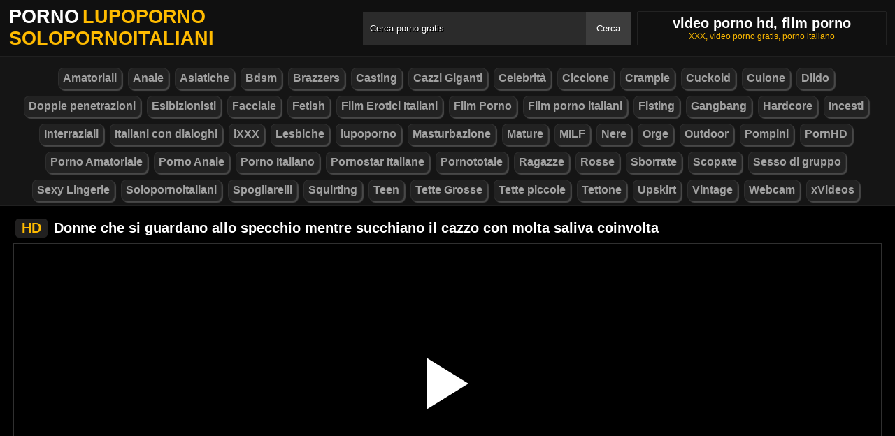

--- FILE ---
content_type: text/html; charset=UTF-8
request_url: https://solopornoitaliani.info/2221/
body_size: 7318
content:
<!DOCTYPE html><html lang="ro"><head><meta http-equiv="Content-Type" content="text/html; charset=utf-8"><meta http-equiv="Content-Language" content="ro-RO"><meta name="google" content="notranslate"><meta name="viewport" content="width=device-width, initial-scale=1"><meta name="theme-color" content="#272822"><link rel="canonical" href="https://solopornoitaliani.info/2221/"><link rel="sitemap" type="application/xml" href="https://solopornoitaliani.info/sitemap.xml" title="Sitemap"><meta name="robots" content="index,follow"><meta name="description" content="Donne che si guardano allo specchio mentre succhiano il cazzo con molta saliva coinvolta"><title>Donne che si guardano allo specchio mentre succhiano il cazzo con molta saliva coinvolta</title><style type="text/css" media="all"> body{margin:0;font-size:12px;font-family:Arial, Helvetica, sans-serif;text-align:center;color:#929292;background:#000}h1, h2, ul, ul li{margin:0;padding:0}h1{font-size:20px;color:#fff}h2{font-size:19px;color:#fff}iframe{border:0}ul li{list-style:none}a{color:#a1a1a1;text-decoration:none}a img{border:0}::placeholder{color:white;opacity:1}:-ms-input-placeholder{color:white}::-ms-input-placeholder{color:white}:focus{outline:0}*{-webkit-box-sizing:border-box;-moz-box-sizing:border-box;box-sizing:border-box}.clear{clear:both}.top{background:#101010}.header{width:100%;max-width:1254px;height:80px;margin:auto;text-align:left;background:0 0;display:flex;-webkit-box-align:center;align-items:center}.header .logo{margin-right:10px;display:block;text-decoration:none;font-size:27px;text-transform:uppercase;color:#fff;font-weight:600}.header .logo b{color:#ffbb00;font-weight:600;margin-left:5px}.header form{width:450px;height:47px;background:#2b2b2b;margin:auto;display:flex}.header form input{width:100%;height:47px;border:0;padding:0;padding-left:10px;background:transparent;color:#fff;text-shadow:1px 1px #000;line-height:29px}.header form button{height:47px;border:0;background:#3d3d3d;color:#fff;cursor:pointer;padding:0 15px}.header .txt{margin-left:10px;text-align:center;border:#202020;box-shadow:0px 0px 1px rgba(255, 255, 255, 0.48);padding:5px 4%;white-space:nowrap}.header .txt p{margin:0;color:#ffbb00}.header .mn{display:none}.header .mn i{width:30px;height:3px;background:#fff;margin:7px 0;display:block;border-radius:5px}.header .mn i:first-child{margin-top:0}.header .mn i:last-child{margin-bottom:0}.header .sc{display:none}.header .sc img{filter:invert(1);width:27px;display:block}.videos{display:flex;flex-wrap:wrap}.videos .post{flex:0 calc(20% - 6px);width:100%;margin:0 3px}.posts1 .post{height:193px;margin-bottom:12px;box-shadow:0px 0px 0 1px #202020}.posts1 .post:hover{box-shadow:0px 0px 0 1px #ffbb00}.posts1 .post a{display:block;width:100%;color:#929292;text-decoration:none;overflow:hidden;text-overflow:ellipsis;line-height:1}.posts1 .post a img{width:100%;display:block;height:155px;border-radius:6px;border:2px solid #000}.posts1{display:block}.posts1 .post-date{margin:6px 4px 4px 0;float:left}.posts1 .post-title{padding:2px;font-size:14px;display:block;height:38px;width:100%;overflow:hidden;color:#ffbb00}.posts1 .post-title:hover{color:#fff}.posts1 .titlu{width:100%;margin-top:10px;padding:5px 0;color:#fff;border-bottom:solid 1px #303030}.posts1 .titlu .hd{padding:2px 9px;margin:3px;color:#ffbb00;border-radius:5px;background:#212020;display:inline-block}.posts1 .titlu1{width:100%;margin:10px 0;color:#a0a0a0;text-transform:uppercase;background:#222;text-align:center;padding:6px}.posts1 .titlu1 b{color:#ffbb00}.video_block{display:block;width:100%}.video-player{width:100%;display:block;height:auto;border-left:solid 1px #303030;border-right:solid 1px #303030;border-bottom:solid 1px #303030;position:relative}.video-player iframe{display:block;width:100%;max-width:700px;margin:auto;height:400px}.video-player video{display:block;width:100%;max-width:700px;margin:auto;height:400px}#play{border:0;background:transparent;box-sizing:border-box;width:0;height:74px;border-color:transparent transparent transparent #fff;transition:100ms all ease;border-style:solid;border-width:37px 0 37px 60px;position:absolute;left:50%;top:50%;transform:translateY(-50%) translateX(-50%)}.descriere{display:block;width:100%;background:#151515;padding:1px 10px;font-size:16px;margin-bottom:15px}.descriere .pd{display:block;width:100%;margin:10px 0}.descriere .pd a{padding:4px 8px;display:inline-block;border-radius:5px;background:#000;color:#fff;margin-bottom:4px;font-weight:600}.descriere .pd a:hover{background:#ffbb00}.alert{display:block;margin:20px 0;background:#151515;padding:15px 5px;font-size:16px;color:#fff}.srec{display:block;width:97%;max-width:1254px;margin:20px 0;text-align:center}.srec b{display:block;font-size:21px}.srec div{margin-top:10px}.srec div a{display:inline-block}.paginator{display:flex;width:97%;max-width:1254px;margin:20px 0;text-align:center}.scrollableContainer{margin:auto}.paginator a:hover{color:#fff;background:#ffbb00}.paginator .current{padding:16px 20px 15px;background:#ffbb00;color:#fff;border-radius:5px}@media screen and (max-width:1268px){.videos .post{flex:0 calc(25% - 6px)}}@media screen and (max-width:1014px){.videos .post{flex:0 calc(33.33% - 6px)}}@media screen and (max-width:760px){.videos .post{flex:0 calc(50% - 6px)}.posts1 .post{height:auto}.posts1 .post a img{height:auto;max-height:190px}}@media screen and (max-width:750px){.header{background:#1e1e1e;padding:0 20px}.header .mn{display:block}.header .logo{margin:auto}.header form{display:none;position:absolute;top:80px;left:0px;right:0px;width:97%;max-width:1254px}.header .txt{display:none}.header .sc{display:block}.mbn{display:none}.posts1 .titlu1{margin-top:10px;border:0}.posts1 .titlu1 h2{font-size:16px}.posts1 .post-title{font-size:18px}.video-player iframe{height:350px}.video-player video{height:350px}}@media screen and (max-width:507px){.videos .post{flex:0 100%;margin-left:0;margin-right:0}.posts1 .post a img{height:auto;max-height:230px}.video-player iframe{height:250px}.video-player video{height:250px}}.search_blockm{display:none}.mbn{background:#151515;border-bottom:solid 1px #202020;border-top:solid 1px #202020}.main{width:97%;max-width:1254px;margin:auto;text-align:left}.content{width:100%}.footer{width:100%;margin:20px auto 0 auto;background:#131313;border-top:solid 1px #202020;display:inline-block}.footer .footer-links{width:97%;max-width:1254px;text-align:right;margin:auto}.footer-links img{padding-right:3px;vertical-align:bottom}.footer .footer-links ul{text-align:center}.footer .footer-links ul li{margin:10px 0 15px 0;display:inline-block}.footer p{text-align:center}.footer a{text-decoration:none;color:#ffbb00;padding:4px;margin:2px;border-radius:5px;background:#232323;display:inline-block}.footer a:hover{color:#fff}.footer b{color:#ffbb00}.navbar2{width:97%;max-width:1254px;display:block;position:relative;padding:4px;clear:both;background-color:#151515;margin:5px auto 0 auto}.navbar2 li{box-sizing:border-box;display:inline-block;padding:2px}.navbar2 a{text-shadow:none;padding:2px 6px;padding-bottom:3px;margin:5px 5px 4px 0;margin-bottom:0;box-shadow:2px 2px 1px #484848;color:#a1a1a1;background-color:#222;border-color:#d9d9d9;display:inline-block;font-weight:700;border:1px solid rgba(121, 121, 121, 0.14);font-size:16px;line-height:1.5;border-radius:8px}@media only screen and (max-width:750px){.search_blockm{background:#fff;box-shadow:0 1px 2px rgba(0, 0, 0, 0.1);-moz-box-sizing:border-box;box-sizing:border-box;border-radius:10px;float:none;margin-right:0;margin-top:3px;height:30px;margin-bottom:3px;width:100%;margin-left:0;z-index:2;border-top:0;border-left:0;box-shadow:none;display:inline-block}.search_blockm form{position:relative}.search_inp{color:#a1a1a1;font-size:17px;height:17px;font-weight:400;text-align:center;outline:medium none;vertical-align:middle;padding:10px 15px 5px 10px;border:0;width:84%;float:right;margin-right:10px}.search_btn{text-indent:-9999px;float:left;border:0 none;height:30px;outline:medium none;top:5px;width:53px;position:absolute;background:fff}}</style><link rel="shortcut icon" href="https://solopornoitaliani.info/fav.png"></head><body><div class="top"><div class="header"><div class="mn"><i></i><i></i><i></i></div><a href="https://solopornoitaliani.info" title="Video porno gratis lupoporno Solopornoitaliani" class="logo">Porno<b>lupoporno Solopornoitaliani</b></a><form method="post" action="https://solopornoitaliani.info"><input type="text" name="k" placeholder="Cerca porno gratis" autocomplete="off"><button type="submit">Cerca</button></form><div class="txt"><h1>video porno hd, film porno</h1><p>XXX, video porno gratis, porno italiano</p></div><div class="sc"><img src="[data-uri]" alt="cauta" width="27" height="27"></div></div></div><div class="mbn"><ul class="navbar2"><li><a href="https://solopornoitaliani.info/categorie/amatoriali/" title="Amatoriali"><i class="fas fa-folder-open"></i> Amatoriali</a></li><li><a href="https://solopornoitaliani.info/categorie/anale/" title="Anale"><i class="fas fa-folder-open"></i> Anale</a></li><li><a href="https://solopornoitaliani.info/categorie/asiatiche/" title="Asiatiche"><i class="fas fa-folder-open"></i> Asiatiche</a></li><li><a href="https://solopornoitaliani.info/categorie/bdsm/" title="Bdsm"><i class="fas fa-folder-open"></i> Bdsm</a></li><li><a href="https://solopornoitaliani.info/categorie/brazzers/" title="Brazzers"><i class="fas fa-folder-open"></i> Brazzers</a></li><li><a href="https://solopornoitaliani.info/categorie/casting/" title="Casting"><i class="fas fa-folder-open"></i> Casting</a></li><li><a href="https://solopornoitaliani.info/categorie/cazzi-giganti/" title="Cazzi Giganti"><i class="fas fa-folder-open"></i> Cazzi Giganti</a></li><li><a href="https://solopornoitaliani.info/categorie/celebrità/" title="Celebrità"><i class="fas fa-folder-open"></i> Celebrità</a></li><li><a href="https://solopornoitaliani.info/categorie/ciccione/" title="Ciccione"><i class="fas fa-folder-open"></i> Ciccione</a></li><li><a href="https://solopornoitaliani.info/categorie/crampie/" title="Crampie"><i class="fas fa-folder-open"></i> Crampie</a></li><li><a href="https://solopornoitaliani.info/categorie/cuckold/" title="Cuckold"><i class="fas fa-folder-open"></i> Cuckold</a></li><li><a href="https://solopornoitaliani.info/categorie/culone/" title="Culone"><i class="fas fa-folder-open"></i> Culone</a></li><li><a href="https://solopornoitaliani.info/categorie/dildo/" title="Dildo"><i class="fas fa-folder-open"></i> Dildo</a></li><li><a href="https://solopornoitaliani.info/categorie/doppie-penetrazioni/" title="Doppie penetrazioni"><i class="fas fa-folder-open"></i> Doppie penetrazioni</a></li><li><a href="https://solopornoitaliani.info/categorie/esibizionisti/" title="Esibizionisti"><i class="fas fa-folder-open"></i> Esibizionisti</a></li><li><a href="https://solopornoitaliani.info/categorie/facciale/" title="Facciale"><i class="fas fa-folder-open"></i> Facciale</a></li><li><a href="https://solopornoitaliani.info/categorie/fetish/" title="Fetish"><i class="fas fa-folder-open"></i> Fetish</a></li><li><a href="https://solopornoitaliani.info/categorie/film-erotici-italiani/" title="Film Erotici Italiani"><i class="fas fa-folder-open"></i> Film Erotici Italiani</a></li><li><a href="https://solopornoitaliani.info/categorie/film-porno/" title="Film Porno"><i class="fas fa-folder-open"></i> Film Porno</a></li><li><a href="https://solopornoitaliani.info/categorie/film-porno-italiani/" title="Film porno italiani"><i class="fas fa-folder-open"></i> Film porno italiani</a></li><li><a href="https://solopornoitaliani.info/categorie/fisting/" title="Fisting"><i class="fas fa-folder-open"></i> Fisting</a></li><li><a href="https://solopornoitaliani.info/categorie/gangbang-/" title="Gangbang "><i class="fas fa-folder-open"></i> Gangbang </a></li><li><a href="https://solopornoitaliani.info/categorie/hardcore/" title="Hardcore"><i class="fas fa-folder-open"></i> Hardcore</a></li><li><a href="https://solopornoitaliani.info/categorie/incesti/" title="Incesti"><i class="fas fa-folder-open"></i> Incesti</a></li><li><a href="https://solopornoitaliani.info/categorie/interraziali/" title="Interraziali"><i class="fas fa-folder-open"></i> Interraziali</a></li><li><a href="https://solopornoitaliani.info/categorie/italiani-con-dialoghi/" title="Italiani con dialoghi"><i class="fas fa-folder-open"></i> Italiani con dialoghi</a></li><li><a href="https://solopornoitaliani.info/categorie/ixxx/" title="iXXX"><i class="fas fa-folder-open"></i> iXXX</a></li><li><a href="https://solopornoitaliani.info/categorie/lesbiche/" title="Lesbiche"><i class="fas fa-folder-open"></i> Lesbiche</a></li><li><a href="https://solopornoitaliani.info/categorie/lupoporno/" title="lupoporno"><i class="fas fa-folder-open"></i> lupoporno</a></li><li><a href="https://solopornoitaliani.info/categorie/masturbazione/" title="Masturbazione"><i class="fas fa-folder-open"></i> Masturbazione</a></li><li><a href="https://solopornoitaliani.info/categorie/mature/" title="Mature"><i class="fas fa-folder-open"></i> Mature</a></li><li><a href="https://solopornoitaliani.info/categorie/milf/" title="MILF"><i class="fas fa-folder-open"></i> MILF</a></li><li><a href="https://solopornoitaliani.info/categorie/nere/" title="Nere"><i class="fas fa-folder-open"></i> Nere</a></li><li><a href="https://solopornoitaliani.info/categorie/orge/" title="Orge"><i class="fas fa-folder-open"></i> Orge</a></li><li><a href="https://solopornoitaliani.info/categorie/outdoor/" title="Outdoor"><i class="fas fa-folder-open"></i> Outdoor</a></li><li><a href="https://solopornoitaliani.info/categorie/pompini/" title="Pompini"><i class="fas fa-folder-open"></i> Pompini</a></li><li><a href="https://solopornoitaliani.info/categorie/pornhd/" title="PornHD"><i class="fas fa-folder-open"></i> PornHD</a></li><li><a href="https://solopornoitaliani.info/categorie/porno-amatoriale/" title="Porno Amatoriale"><i class="fas fa-folder-open"></i> Porno Amatoriale</a></li><li><a href="https://solopornoitaliani.info/categorie/porno-anale/" title="Porno Anale"><i class="fas fa-folder-open"></i> Porno Anale</a></li><li><a href="https://solopornoitaliani.info/categorie/porno-italiano/" title="Porno Italiano"><i class="fas fa-folder-open"></i> Porno Italiano</a></li><li><a href="https://solopornoitaliani.info/categorie/pornostar-italiane/" title="Pornostar Italiane"><i class="fas fa-folder-open"></i> Pornostar Italiane</a></li><li><a href="https://solopornoitaliani.info/categorie/pornototale/" title="Pornototale"><i class="fas fa-folder-open"></i> Pornototale</a></li><li><a href="https://solopornoitaliani.info/categorie/ragazze/" title="Ragazze"><i class="fas fa-folder-open"></i> Ragazze</a></li><li><a href="https://solopornoitaliani.info/categorie/rosse/" title="Rosse"><i class="fas fa-folder-open"></i> Rosse</a></li><li><a href="https://solopornoitaliani.info/categorie/sborrate/" title="Sborrate"><i class="fas fa-folder-open"></i> Sborrate</a></li><li><a href="https://solopornoitaliani.info/categorie/scopate/" title="Scopate"><i class="fas fa-folder-open"></i> Scopate</a></li><li><a href="https://solopornoitaliani.info/categorie/sesso-di-gruppo/" title="Sesso di gruppo"><i class="fas fa-folder-open"></i> Sesso di gruppo</a></li><li><a href="https://solopornoitaliani.info/categorie/sexy-lingerie/" title="Sexy Lingerie"><i class="fas fa-folder-open"></i> Sexy Lingerie</a></li><li><a href="https://solopornoitaliani.info/categorie/solopornoitaliani/" title="Solopornoitaliani"><i class="fas fa-folder-open"></i> Solopornoitaliani</a></li><li><a href="https://solopornoitaliani.info/categorie/spogliarelli/" title="Spogliarelli"><i class="fas fa-folder-open"></i> Spogliarelli</a></li><li><a href="https://solopornoitaliani.info/categorie/squirting/" title="Squirting"><i class="fas fa-folder-open"></i> Squirting</a></li><li><a href="https://solopornoitaliani.info/categorie/teen/" title="Teen"><i class="fas fa-folder-open"></i> Teen</a></li><li><a href="https://solopornoitaliani.info/categorie/tette-grosse/" title="Tette Grosse"><i class="fas fa-folder-open"></i> Tette Grosse</a></li><li><a href="https://solopornoitaliani.info/categorie/tette-piccole/" title="Tette piccole"><i class="fas fa-folder-open"></i> Tette piccole</a></li><li><a href="https://solopornoitaliani.info/categorie/tettone/" title="Tettone"><i class="fas fa-folder-open"></i> Tettone</a></li><li><a href="https://solopornoitaliani.info/categorie/upskirt/" title="Upskirt"><i class="fas fa-folder-open"></i> Upskirt</a></li><li><a href="https://solopornoitaliani.info/categorie/vintage/" title="Vintage"><i class="fas fa-folder-open"></i> Vintage</a></li><li><a href="https://solopornoitaliani.info/categorie/webcam/" title="Webcam"><i class="fas fa-folder-open"></i> Webcam</a></li><li><a href="https://solopornoitaliani.info/categorie/xvideos/" title="xVideos"><i class="fas fa-folder-open"></i> xVideos</a></li></ul></div><div class="main"><div class="posts1"><div class="titlu"><h1><span class="hd">HD</span> Donne che si guardano allo specchio mentre succhiano il cazzo con molta saliva coinvolta</h1></div><div class="video_block"><div class="video-player"><video id="myv" preload=none onclick="kk()"></video> <div id="play" onclick="kk()"></div> <script>var vid = document.getElementById("myv");function setPlayer(dataVideo){vid.src = dataVideo.video;vid.removeAttribute("onclick");vid.play();}function kk(){var getVID = function(url, callback) {document.getElementById("play").style.display = "none";var vid = new XMLHttpRequest();vid.open("GET", url, true);vid.responseType = "json";vid.onload = function() {callback(null, vid.response);};vid.send();};getVID("https://descarca.info/vid2.php?id=67008081&site=xvideos&v=231c4e30369af8b7ee483062a7105187", function(err, data) {setPlayer(data);vid.setAttribute("controls", "controls")});}</script></div><div class="descriere"><div class="pd">Data aggiunta: 3 anni fa, Volta: 00:12:34 min, Visualizzazioni: 1344</div><div class="pd">Categoria: <a href="https://solopornoitaliani.info/categorie/dildo/" title="dildo" rel="tag"> Dildo</a></div><div class="pd">Tag: <a href="https://solopornoitaliani.info/search/donne" title="donne" rel="tag"> donne</a> <a href="https://solopornoitaliani.info/search/che" title="che" rel="tag"> che</a> <a href="https://solopornoitaliani.info/search/guardano" title="guardano" rel="tag"> guardano</a> <a href="https://solopornoitaliani.info/search/allo" title="allo" rel="tag"> allo</a> <a href="https://solopornoitaliani.info/search/specchio" title="specchio" rel="tag"> specchio</a> <a href="https://solopornoitaliani.info/search/mentre" title="mentre" rel="tag"> mentre</a> <a href="https://solopornoitaliani.info/search/succhiano" title="succhiano" rel="tag"> succhiano</a> <a href="https://solopornoitaliani.info/search/cazzo" title="cazzo" rel="tag"> cazzo</a> <a href="https://solopornoitaliani.info/search/con" title="con" rel="tag"> con</a> <a href="https://solopornoitaliani.info/search/molta" title="molta" rel="tag"> molta</a> <a href="https://solopornoitaliani.info/search/saliva" title="saliva" rel="tag"> saliva</a> <a href="https://solopornoitaliani.info/search/coinvolta" title="coinvolta" rel="tag"> coinvolta</a></div></div></div><div class="videos"><div class="post"><div class="thumb"><a href="https://solopornoitaliani.info/7/" title="Lui Allarga Il Suo Culetto Stretto E Lei Lo Ama Moltissimo"><img src="/media/62f840060ac7c.jpg" width="300" height="170" alt="Lui Allarga Il Suo Culetto Stretto E Lei Lo Ama Moltissimo"></a></div><a href="https://solopornoitaliani.info/7/" class="post-title">Lui Allarga Il Suo Culetto Stretto E Lei Lo Ama Moltissimo</a></div><div class="post"><div class="thumb"><a href="https://solopornoitaliani.info/1158/" title="La Studentessa Cristina Le Penetra Il Cazzo E La Figa Tutto Il Giorno"><img src="/media/634470264bd0a.jpg" width="300" height="170" alt="La Studentessa Cristina Le Penetra Il Cazzo E La Figa Tutto Il Giorno"></a></div><a href="https://solopornoitaliani.info/1158/" class="post-title">La Studentessa Cristina Le Penetra Il Cazzo E La Figa Tutto Il Giorno</a></div><div class="post"><div class="thumb"><a href="https://solopornoitaliani.info/5811/" title="Donna troia pronta a farsi scopare il buco piccolo"><img src="/media/6899db7c7067a.webp" width="300" height="170" alt="Donna troia pronta a farsi scopare il buco piccolo"></a></div><a href="https://solopornoitaliani.info/5811/" class="post-title">Donna troia pronta a farsi scopare il buco piccolo</a></div><div class="post"><div class="thumb"><a href="https://solopornoitaliani.info/2972/" title="Le ragazze che mostrano il loro culo grosso ti fanno provare la gioia migliore"><img src="/media/6479d153ed77a.jpg" width="300" height="170" alt="Le ragazze che mostrano il loro culo grosso ti fanno provare la gioia migliore"></a></div><a href="https://solopornoitaliani.info/2972/" class="post-title">Le ragazze che mostrano il loro culo grosso ti fanno provare la gioia migliore</a></div><div class="post"><div class="thumb"><a href="https://solopornoitaliani.info/2441/" title="Una milf sorpresa sotto la doccia da un adolescente che ha il cazzo duro subito dopo averla vista"><img src="/media/63fe9c3851d98.jpg" width="300" height="170" alt="Una milf sorpresa sotto la doccia da un adolescente che ha il cazzo duro subito dopo averla vista"></a></div><a href="https://solopornoitaliani.info/2441/" class="post-title">Una milf sorpresa sotto la doccia da un adolescente che ha il cazzo duro subito dopo averla vista</a></div><div class="post"><div class="thumb"><a href="https://solopornoitaliani.info/5773/" title="In unatmosfera intima e rilassante scopre meglio il suo pene"><img src="/media/687b8cb02779a.webp" width="300" height="170" alt="In unatmosfera intima e rilassante scopre meglio il suo pene"></a></div><a href="https://solopornoitaliani.info/5773/" class="post-title">In unatmosfera intima e rilassante scopre meglio il suo pene</a></div><div class="post"><div class="thumb"><a href="https://solopornoitaliani.info/3299/" title="Dopo 10 minuti che succhia il cazzo di questa donna, la sua bocca fa male, ma il suo appetito non è ancora soddisfatto"><img src="/media/64c82a6ae1cab.jpg" width="300" height="170" alt="Dopo 10 minuti che succhia il cazzo di questa donna, la sua bocca fa male, ma il suo appetito non è ancora soddisfatto"></a></div><a href="https://solopornoitaliani.info/3299/" class="post-title">Dopo 10 minuti che succhia il cazzo di questa donna, la sua bocca fa male, ma il suo appetito non è ancora soddisfatto</a></div><div class="post"><div class="thumb"><a href="https://solopornoitaliani.info/843/" title="Sente Di Non Essere Una Brava Ragazza E Non Brucia Solo Con Un Ragazzo"><img src="/media/62f849e91abbf.jpg" width="300" height="170" alt="Sente Di Non Essere Una Brava Ragazza E Non Brucia Solo Con Un Ragazzo"></a></div><a href="https://solopornoitaliani.info/843/" class="post-title">Sente Di Non Essere Una Brava Ragazza E Non Brucia Solo Con Un Ragazzo</a></div><div class="post"><div class="thumb"><a href="https://solopornoitaliani.info/2098/" title="Quando La Donna Esce Per Uscire, Sicuramente Andrà A Scopare Con Qualcuno"><img src="/media/63d28045a7517.jpg" width="300" height="170" alt="Quando La Donna Esce Per Uscire, Sicuramente Andrà A Scopare Con Qualcuno"></a></div><a href="https://solopornoitaliani.info/2098/" class="post-title">Quando La Donna Esce Per Uscire, Sicuramente Andrà A Scopare Con Qualcuno</a></div><div class="post"><div class="thumb"><a href="https://solopornoitaliani.info/3417/" title="Nessun corpo è più perfetto di quello di questa bellissima madre dal seno perfetto"><img src="/media/64e5ffb667a62.jpg" width="300" height="170" alt="Nessun corpo è più perfetto di quello di questa bellissima madre dal seno perfetto"></a></div><a href="https://solopornoitaliani.info/3417/" class="post-title">Nessun corpo è più perfetto di quello di questa bellissima madre dal seno perfetto</a></div><div class="post"><div class="thumb"><a href="https://solopornoitaliani.info/5464/" title="Il modo in cui questa ragazza fa sesso anale è da sogno"><img src="/media/67a3ed8062299.webp" width="300" height="170" alt="Il modo in cui questa ragazza fa sesso anale è da sogno"></a></div><a href="https://solopornoitaliani.info/5464/" class="post-title">Il modo in cui questa ragazza fa sesso anale è da sogno</a></div><div class="post"><div class="thumb"><a href="https://solopornoitaliani.info/5133/" title="Lui leccò il cazzo e poi la ragazza preferì farsi mettere nella vagina senza preservativo"><img src="/media/6705b13409392.webp" width="300" height="170" alt="Lui leccò il cazzo e poi la ragazza preferì farsi mettere nella vagina senza preservativo"></a></div><a href="https://solopornoitaliani.info/5133/" class="post-title">Lui leccò il cazzo e poi la ragazza preferì farsi mettere nella vagina senza preservativo</a></div><div class="post"><div class="thumb"><a href="https://solopornoitaliani.info/784/" title="Ragazza Nera Con Belle Forme Vuole Il Suo Pene Nel Culo"><img src="/media/62f84937644ac.jpg" width="300" height="170" alt="Ragazza Nera Con Belle Forme Vuole Il Suo Pene Nel Culo"></a></div><a href="https://solopornoitaliani.info/784/" class="post-title">Ragazza Nera Con Belle Forme Vuole Il Suo Pene Nel Culo</a></div><div class="post"><div class="thumb"><a href="https://solopornoitaliani.info/1817/" title="Mature Insegna A Una Giovane Mora A Masturbarsi"><img src="/media/639d0b9830e2a.jpg" width="300" height="170" alt="Mature Insegna A Una Giovane Mora A Masturbarsi"></a></div><a href="https://solopornoitaliani.info/1817/" class="post-title">Mature Insegna A Una Giovane Mora A Masturbarsi</a></div><div class="post"><div class="thumb"><a href="https://solopornoitaliani.info/3691/" title="Hanno dovuto lasciare molto sperma sul suo culo"><img src="/media/651b27489fb12.jpg" width="300" height="170" alt="Hanno dovuto lasciare molto sperma sul suo culo"></a></div><a href="https://solopornoitaliani.info/3691/" class="post-title">Hanno dovuto lasciare molto sperma sul suo culo</a></div></div></div></div><div class="footer"><div class="footer-links"><center><p>Puoi trovare migliaia di video porno italiani e tonnellate di album fotografici amatoriali. I nostri membri li tengono aggiornati quotidianamente. Troverai molti video fatti in casa e amatoriali, oltre a film porno con le pornostar più famose - lupoporno.</p><p>Per mantenerti interessato, aggiungiamo costantemente nuove funzionalità al nostro sito. Hai accesso illimitato e sei completamente gratuito. Per facilitare la tua ricerca, puoi trovare video porno gratuiti e disponibili 24 ore al giorno. Qui troverai il miglior porno gratuito di tutti i generi: video di sesso anale, sextape di celebrità, video porno amatoriali e video di cornuti.</p><p></p><p>Puoi trasmettere in streaming migliaia di scene di sesso con le più famose pornostar italiane sul nostro sito web. Troverai tutti gli ultimi film hard a figura intera che ti faranno urlare e ruggire di gioia. Troverai le migliori pornostar, ma anche i nuovi arrivati. Ti teniamo aggiornato con le nuove uscite.</p><p>Non è necessario registrarsi per visualizzare i nostri video. I nostri membri caricano il miglior porno online. Qui troverai video amatoriali di coppie italiane, con le loro mogli sporche e le fidanzate troie, che si divertono a fare sesso mentre si esibiscono. Garantiamo contenuti di altissima qualità e forniamo il miglior porno amatoriale per soddisfare le tue esigenze.</p><p>Siamo consapevoli che il sesso virtuale è diventato un mondo popolare e molto apprezzato. Pertanto, offriamo i migliori spettacoli erotici delle ragazze della porta accanto e delle famose camgirl italiane. Aggiorniamo quotidianamente nuovi spettacoli erotici di coppie amatoriali e donne non professioniste che fanno sesso in webcam a casa o in luoghi pubblici.</p></center><ul><li><p><b>&copy; 2026 Video porno gratis su Solopornoitaliani</b></p></li></ul></div></div><script>document.getElementsByClassName("mn")[0].onclick = function(){var z = document.getElementsByClassName("mbn")[0];if (z.style.display == 'none' || !z.getAttribute("style")) {z.style.display = 'block';} else {z.style.display = 'none';}};document.getElementsByClassName("sc")[0].onclick = function(){var z = document.getElementsByClassName("header")[0].getElementsByTagName("FORM")[0];if (z.style.display == 'none' || !z.getAttribute("style")) {z.style.display = 'flex';} else {z.style.display = 'none';}};</script><script>setTimeout(function(){var y=document.createElement("img");y.src="https://mc.yandex.ru/watch/89996365";y.style="position:absolute;left:-9590px;width:0;height:0";document.body.appendChild(y);}, 500);</script><script defer src="https://static.cloudflareinsights.com/beacon.min.js/vcd15cbe7772f49c399c6a5babf22c1241717689176015" integrity="sha512-ZpsOmlRQV6y907TI0dKBHq9Md29nnaEIPlkf84rnaERnq6zvWvPUqr2ft8M1aS28oN72PdrCzSjY4U6VaAw1EQ==" data-cf-beacon='{"version":"2024.11.0","token":"2a9e57ff1f094e53bee51d84c7aff512","r":1,"server_timing":{"name":{"cfCacheStatus":true,"cfEdge":true,"cfExtPri":true,"cfL4":true,"cfOrigin":true,"cfSpeedBrain":true},"location_startswith":null}}' crossorigin="anonymous"></script>
</body></html>